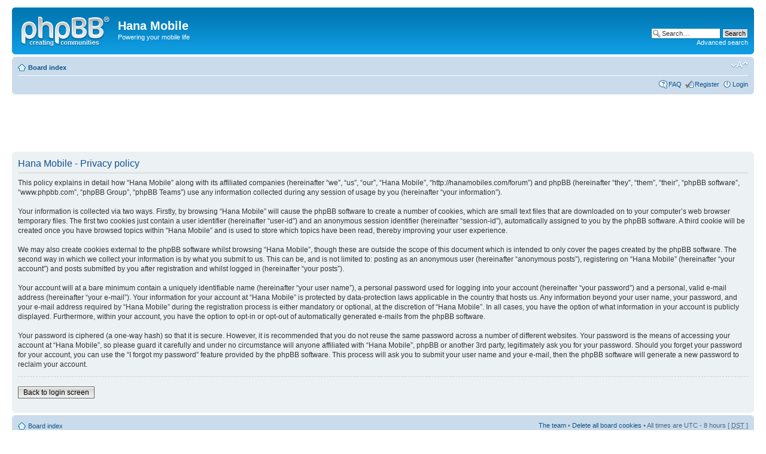

--- FILE ---
content_type: text/html; charset=utf-8
request_url: https://www.google.com/recaptcha/api2/aframe
body_size: 265
content:
<!DOCTYPE HTML><html><head><meta http-equiv="content-type" content="text/html; charset=UTF-8"></head><body><script nonce="OO6sAmDr7aDIq4cSo6JbVA">/** Anti-fraud and anti-abuse applications only. See google.com/recaptcha */ try{var clients={'sodar':'https://pagead2.googlesyndication.com/pagead/sodar?'};window.addEventListener("message",function(a){try{if(a.source===window.parent){var b=JSON.parse(a.data);var c=clients[b['id']];if(c){var d=document.createElement('img');d.src=c+b['params']+'&rc='+(localStorage.getItem("rc::a")?sessionStorage.getItem("rc::b"):"");window.document.body.appendChild(d);sessionStorage.setItem("rc::e",parseInt(sessionStorage.getItem("rc::e")||0)+1);localStorage.setItem("rc::h",'1769055441478');}}}catch(b){}});window.parent.postMessage("_grecaptcha_ready", "*");}catch(b){}</script></body></html>